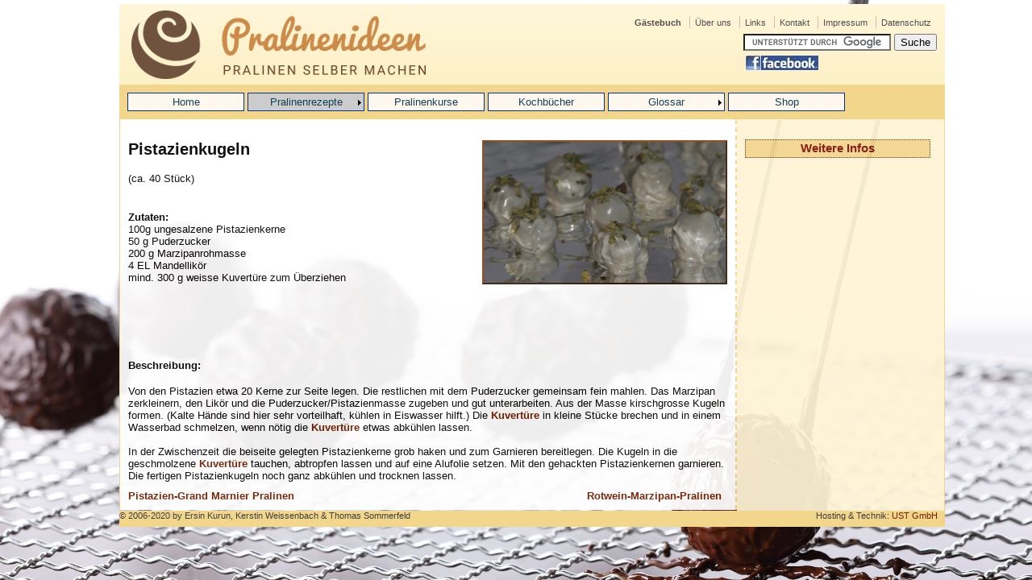

--- FILE ---
content_type: text/html
request_url: https://pralinenideen.de/pistazienkugeln.php?sessbot=sessbot100-26-179-41-20240528
body_size: 5721
content:
<!DOCTYPE html PUBLIC "-//W3C//DTD XHTML 1.0 Strict//EN"
    "https://www.w3.org/TR/xhtml1/DTD/xhtml1-strict.dtd">
<html xmlns="https://www.w3.org/1999/xhtml" lang="en" xml:lang="en">
<head>
  
  
  
  
  <meta http-equiv="Content-Type" content="text/html; charset=iso-8859-1" />
  <meta http-equiv="language" content="de" />
  <meta name="robots" content="index,follow" />
  <meta name="viewport" content="width=device-width, initial-scale=1.0">

  
  <link rel="stylesheet" type="text/css" href="css/screen.css?t=20200102" title="Weiss" />
  <link rel="stylesheet" type="text/css" href="css/print.css?t=1" media="print" />
  <link rel="stylesheet" type="text/css" href="css/lightbox.css" media="screen" />
  <script type="text/javascript" src="js/ust.js?t=20160608"></script>
  <script type="text/javascript" src="js/prototype.js"></script>
  <script type="text/javascript" src="js/scriptaculous/scriptaculous.js?load=effects,builder"></script>
  <script type="text/javascript" src="js/lightbox.js?t=1"></script>
  <script type="text/javascript" src="js/jquery.min.js"></script>
<script type="text/javascript">
var bIsCommerce = false;
jQuery.noConflict();
jQuery( document ).ready(function( $ ) {
  // Code that uses jQuery's $ can follow here.
var offset = 50;
        var duration = 500;
        jQuery(window).scroll(function() {
          if (jQuery(this).scrollTop() > offset) {
            jQuery('.back-to-top').fadeIn(duration);
          } else {
            jQuery('.back-to-top').fadeOut(duration);
          }
        });

        jQuery('.back-to-top').click(function(event) {
          event.preventDefault();
          jQuery('html, body').animate({scrollTop: 0}, duration);
          return false;
        })
});
// Code that uses other library's $ can follow here.
</script>
  <meta name="date" content="2020-Aug-14T10-01-43+00:00" />
  <title>Pistazienkugeln - Pralinenrezepte von pralinenideen.de</title>
  <meta name="author" content="Kerstin Weissenbach" />
  <meta name="description" content="Es wird die Herstellung von Pistazienkugeln gezeigt." />
  <meta name="keywords" content="Pistazienkugeln, Pralinen mit Pistazienfüllung" />
  <link rel="canonical" href="http://pralinenideen.de/pistazienkugeln.php" />
  <link rel="stylesheet" type="text/css" href="menu/de/menu_2.css" media="screen" />
  <link rel="stylesheet" type="text/css" href="menu/de/menu_1.css" media="screen" />
</head>

<body>

<div id="page">
  <div id="header">
    <div id="leftheader">
      <div id="mainbg"> </div>
      <div id="mainheader">
        <h1 title="PralinenIdeen - Pralinen selber machen" style="display:none;"><a href="/">Pralinen<span class="italic">Ideen</span></a> - Rezepte, Anleitungen und Zutaten (Hohlkugeln, Kuvertüre, Pralinenformen) für Ihre eigenen Pralinen </h1>
        <h2 style="display:none;"><a href="index">Pralinen selber machen</a></h2>
        <a href="/" id="top" class="imglink">
<img src="img/pralinenideen-logo-klein.png" class="img-sd" width="85" height="85" alt="Praline" title="PralinenIdeen - Pralinen selber machen" />
<img src="img/pralinenideen-logo.png" class="img-ld" width="365" height="85" alt="Praline" title="PralinenIdeen - Pralinen selber machen" />
</a>
        <div id="topmenu">
          
<ul class="menuitems">

  <li class="menuitem0normal first-li"><a href="gaestebuch.php" class="menu2_normal normal"><span>Gästebuch</span></a>
  </li>
  <li class="menuitem0normal"><a href="wirueberuns.php" class="menu2_normal normal"><span>Über uns</span></a>
  </li>
  <li class="menuitem0normal"><a href="links.php" class="menu2_normal normal"><span>Links</span></a>
  </li>
  <li class="menuitem0normal"><a href="kontakt.php" class="menu2_normal normal"><span>Kontakt</span></a>
  </li>
  <li class="menuitem0normal"><a href="impressum.php" class="menu2_normal normal"><span>Impressum</span></a>
  </li>
  <li class="menuitem0normal"><a href="datenschutz.php" class="menu2_normal normal"><span>Datenschutz</span></a>
  </li>
</ul>


        </div>
        <div id="search">
          <form action="https://www.pralinenideen.de/suche.php" id="cse-search-box">
          <div>
            <input type="hidden" name="cx" value="018438864317052473662:qszfejicko0" />
            <input type="hidden" name="cof" value="FORID:9" />
            <input type="hidden" name="ie" value="UTF-8" />
            <input type="text" name="q" id="searchinput" size="27" title="Suchbegriff" />
            <input type="submit" name="sa" value="Suche" />
          </div>
          </form>
          <script type="text/javascript" src="https://www.google.com/coop/cse/brand?form=cse-search-box&amp;lang=de"></script>
        </div>
        <div id="advlink" style="vertical-align:middle;">
          <a href="https://www.facebook.com/Pralinenideen" target="_blank"><img src="img/facebook.jpg" width="90" height="18" class="inline" alt="Facebook" title="Besuchen Sie die Pralinenideen-Fanseite auf Facebook" /></a>
        </div>

        <!-- AddThis Button BEGIN -->
<!--
        <div class="addthis_toolbox addthis_default_style" id="bookmarker">
          <a href="https://www.addthis.com/bookmark.php?v=250&amp;username=xa-4b6688a604a071d3" class="addthis_button_compact" title="Diese Seite als Bookmark speichern">Bookmarken</a>
        </div>
        <script type="text/javascript" src="https://s7.addthis.com/js/250/addthis_widget.js#username=xa-4b6688a604a071d3"></script>
-->
        <!-- AddThis Button END -->
      </div>
    </div>
    <!-- Menu -->
    <div id="navi">
      

    <script language="javascript" type="text/javascript">
      <!--
      DOM = (document.getElementById) ? 1: 0;
      NS4 = (document.layers) ? 1 : 0;
      Konqueror = (navigator.userAgent.indexOf("Konqueror") > -1) ? 1 : 0;
      Konqueror22 = (navigator.userAgent.indexOf("Konqueror 2.2") > -1 || navigator.userAgent.indexOf("Konqueror/2.2") > -1) ? 1 : 0;
      Opera = (navigator.userAgent.indexOf("Opera") > -1) ? 1 : 0;
      Opera5 = (navigator.userAgent.indexOf("Opera 5") > -1 || navigator.userAgent.indexOf("Opera/5") > -1) ? 1 : 0;
      Opera6 = (navigator.userAgent.indexOf("Opera 6") > -1 || navigator.userAgent.indexOf("Opera/6") > -1) ? 1 : 0;
      Opera56 = Opera5 || Opera6;
      IE = (navigator.userAgent.indexOf("MSIE") > -1) ? 1 : 0;
      IE = IE && !Opera;
      IE5 = IE && DOM;
      IE4 = (document.all) ? 1 : 0;
      IE4 = IE4 && IE && !DOM;
      
      var TIMEOUT_FLAG = 0;
      var PADDING = 0;
      var DISABLE_TOGGLE = 0;
      var ADJUSTTOP = 0;
      
      function ieSpecial() {
        clearTimeout(TIMEOUT_FLAG);
        var obj1 = document.getElementById('div_0');
        var obj2 = document.getElementById('iespecial_0');
        var obj3 = document.getElementById('iespecial_1');
        if (obj1 != null && obj2 != null && obj3 != null) {
          obj3.style.left = obj1.offsetLeft;
          obj3.style.top = obj1.offsetTop;
          DIFF_X = parseInt(obj3.offsetTop) - parseInt(obj2.offsetTop);
          DIFF_Y = parseInt(obj3.offsetLeft) - parseInt(obj2.offsetLeft);
          if (DIFF_X > 0 && VERTICAL == 0) DIFF_X -= 1;
          DIFF_HEIGHT = parseInt(obj1.offsetHeight) + PADDING * 2;
        }
      }
      
      function mover(element) {
        clearTimeout(element.outTimeout);
        element.style.zIndex = 100;
        for (var i = 0; i < element.childNodes.length; i++) {
          var node = element.childNodes[i];
          //node.className = 'hoverelement';
          if (node.nodeName.toLowerCase() == 'div' || node.nodeName.toLowerCase() == 'ul') {
            node.style.display = 'block';
            node.style.zIndex = 100;
            mover(node);
          }
        }
      }

      function moverwork(element) {
      }

      function mout(element) {
      element.outTimeout = setTimeout(function() {moutwork(element); }, 10)
      return;
      }

      function moutwork(element) {
        element.style.zIndex = 0;
        for (var i = 0; i < element.childNodes.length; i++) {
          var node = element.childNodes[i];
          //node.className = '';
          if (node.nodeName.toLowerCase() == 'div'  || node.nodeName.toLowerCase() == 'ul') {
            node.style.display = 'none';
            node.style.zIndex = 0;
          }
        }
      }

      TIMEOUT_FLAG = setTimeout('ieSpecial()', 100);
      
      //-->
    </script>

<ul class="menuitems">

  <li class="menuitem0normal" ><a href="index.php" class="menu1_normal" >Home</a>   </li>
  <li class="menuitem0active hassubmenu"  onmouseover="mover(this)" onmouseout="mout(this)" ><a href="pralinenrezepte.php" class="menu1_active" >Pralinenrezepte</a>   <ul class="menuitems1">

    <li class="menuitem1normal" ><a href="pralinenherstellung.php" class="menu1_normal" >Pralinenherstellung</a>     </li>
    <li class="menuitem1normal" ><a href="pralinen_am_fliessband.php" class="menu1_normal" >Pralinen am Fliessband</a>     </li>
    <li class="menuitem1normal hassubmenu"  onmouseover="mover(this)" onmouseout="mout(this)" ><a href="trueffel.php" class="menu1_normal" >Trüffel mit Alkohol</a>     <ul class="menuitems2">

      <li class="menuitem2normal" ><a href="aprikosen-creme-pralinen.php" class="menu1_normal" >Aprikosen-Creme-Pralinen</a>       </li>
      <li class="menuitem2normal" ><a href="baileyspralinen.php" class="menu1_normal" >Baileyspralinen</a>       </li>
      <li class="menuitem2normal" ><a href="caipirinha-trueffel.php" class="menu1_normal" >Caipirinha-Pralinen</a>       </li>
      <li class="menuitem2normal" ><a href="creme_de_banane_pralinen.php" class="menu1_normal" >Creme de Banane Pralinen</a>       </li>
      <li class="menuitem2normal" ><a href="himbeertrueffel.php" class="menu1_normal" >Himbeertrüffel</a>       </li>
      <li class="menuitem2normal" ><a href="kaffee_cognac_trueffel.php" class="menu1_normal" >Kaffee-Cognac-Trüffel</a>       </li>
      <li class="menuitem2normal" ><a href="kaffee_mokka_trueffel.php" class="menu1_normal" >Kaffee-Mokka-Trüffel</a>       </li>
      <li class="menuitem2normal" ><a href="kahlua_trueffel.php" class="menu1_normal" >Kahlúa-Trüffel</a>       </li>
      <li class="menuitem2normal" ><a href="kokos_limetten_zipfel.php" class="menu1_normal" >Kokos-Limetten-Trüffel</a>       </li>
      <li class="menuitem2normal" ><a href="kokostrueffel.php" class="menu1_normal" >Kokostrüffel</a>       </li>
      <li class="menuitem2normal" ><a href="marcdechampagnetrueffel.php" class="menu1_normal" >Marc de Champagne</a>       </li>
      <li class="menuitem2normal" ><a href="orangentequilatrueffel.php" class="menu1_normal" >Orangen-Tequila-Trüffel</a>       </li>
      <li class="menuitem2normal" ><a href="orangentrueffel_weiss.php" class="menu1_normal" >Orangentrüffel weiß</a>       </li>
      <li class="menuitem2normal" ><a href="quittenpralinen.php" class="menu1_normal" >Quitten-Trüffel</a>       </li>
      <li class="menuitem2normal" ><a href="tequila_grenadine_trueffel.php" class="menu1_normal" >Tequila-Grenadine-Trüffel</a>       </li>
      <li class="menuitem2normal" ><a href="whiskychilitrueffel.php" class="menu1_normal" >Whisky-Chilitrüffel</a>       </li>
      <li class="menuitem2normal" ><a href="zitronen_trueffel.php" class="menu1_normal" >Zitronen-Trüffel</a>       </li>
    </ul>
    </li>
    <li class="menuitem1normal hassubmenu"  onmouseover="mover(this)" onmouseout="mout(this)" ><a href="trueffel.php" class="menu1_normal" >Trüffel ohne Alkohol</a>     <ul class="menuitems2">

      <li class="menuitem2normal" ><a href="chilitrueffel.php" class="menu1_normal" >Chilitrüffel</a>       </li>
      <li class="menuitem2normal" ><a href="honig_mandel_trueffel.php" class="menu1_normal" >Honig-Mandel-Trüffel</a>       </li>
      <li class="menuitem2normal" ><a href="honig_trueffel.php" class="menu1_normal" >Honig-Trüffel</a>       </li>
      <li class="menuitem2normal" ><a href="ingwer_trueffel.php" class="menu1_normal" >Ingwer-Trüffel</a>       </li>
      <li class="menuitem2normal" ><a href="karamelpralinen.php" class="menu1_normal" >Karamell-Trüffel</a>       </li>
      <li class="menuitem2normal" ><a href="karamell_meersalz_trueffel.php" class="menu1_normal" >Karamell-Trüffel mit Meersalz</a>       </li>
      <li class="menuitem2normal" ><a href="nougat_mandel_trueffel.php" class="menu1_normal" >Nougat-Mandel-Trüffel</a>       </li>
      <li class="menuitem2normal" ><a href="teetrueffel.php" class="menu1_normal" >Teetrüffel</a>       </li>
      <li class="menuitem2normal" ><a href="vanilletrueffel.php" class="menu1_normal" >Vanilletrüffel</a>       </li>
      <li class="menuitem2normal" ><a href="walnuss_buttertrueffel.php" class="menu1_normal" >Walnuss-Buttertrüffel</a>       </li>
      <li class="menuitem2normal" ><a href="weisse_vanilletrueffel.php" class="menu1_normal" >Weiße Vanilletrüffel</a>       </li>
    </ul>
    </li>
    <li class="menuitem1active hassubmenu"  onmouseover="mover(this)" onmouseout="mout(this)" ><a href="pralinen_mit_alkohol.php" class="menu1_active" >Pralinen mit Alkohol</a>     <ul class="menuitems2">

      <li class="menuitem2normal" ><a href="apfelpralinen.php" class="menu1_normal" >Apfelpralinen</a>       </li>
      <li class="menuitem2normal" ><a href="eierlikoer-nuss-pralinen.php" class="menu1_normal" >Eierlikör-Nuss-Pralinen</a>       </li>
      <li class="menuitem2normal" ><a href="erdbeertraum.php" class="menu1_normal" >Erdbeertraum</a>       </li>
      <li class="menuitem2normal" ><a href="marzipankartoffeln.php" class="menu1_normal" >Marzipankartoffeln</a>       </li>
      <li class="menuitem2normal" ><a href="mokkapralinen.php" class="menu1_normal" >Mokkapralinen</a>       </li>
      <li class="menuitem2normal" ><a href="orange-lemon-curd-praline.php" class="menu1_normal" >Orange-Lemon-Curd-Praline</a>       </li>
      <li class="menuitem2normal" ><a href="orangen_marzipan_ecken.php" class="menu1_normal" >Orangen-Marzipanecken in Zartbitterhülle</a>       </li>
      <li class="menuitem2normal" ><a href="pistazien-grandmarnier-pralinen.php" class="menu1_normal" >Pistazien-Grand Marnier Pralinen</a>       </li>
      <li class="menuitem2active" ><a href="pistazienkugeln.php" class="menu1_active" >Pistazienkugeln</a>       </li>
      <li class="menuitem2normal" ><a href="rotwein_marzipan_pralinen.php" class="menu1_normal" >Rotwein-Marzipan-Pralinen</a>       </li>
      <li class="menuitem2normal" ><a href="rumkugeln.php" class="menu1_normal" >Rumkugeln</a>       </li>
      <li class="menuitem2normal" ><a href="safran_birne_pralinen.php" class="menu1_normal" >Safran-Birne-Pralinen</a>       </li>
      <li class="menuitem2normal" ><a href="sauerkirsch_marzipan_pralinen.php" class="menu1_normal" >Sauerkirsch-Marzipan-Pralinen</a>       </li>
      <li class="menuitem2normal" ><a href="whisky-kirschen.php" class="menu1_normal" >Whisky-Kirschen</a>       </li>
      <li class="menuitem2normal" ><a href="zimtkugeln.php" class="menu1_normal" >Zimtkugeln</a>       </li>
      <li class="menuitem2normal" ><a href="zitronenmarzipan_praline.php" class="menu1_normal" >Zitronen-Marzipan-Praline</a>       </li>
    </ul>
    </li>
    <li class="menuitem1normal hassubmenu"  onmouseover="mover(this)" onmouseout="mout(this)" ><a href="kugeln.php" class="menu1_normal" >Pralinen ohne Alkohol</a>     <ul class="menuitems2">

      <li class="menuitem2normal" ><a href="ananas-kokos-pralinen.php" class="menu1_normal" >Ananas-Kokos-Pralinen</a>       </li>
      <li class="menuitem2normal" ><a href="balsamico_pralinen.php" class="menu1_normal" >Balsamico Pralinen</a>       </li>
      <li class="menuitem2normal" ><a href="drei_schicht_nougat.php" class="menu1_normal" >Drei-Schicht-Nougat</a>       </li>
      <li class="menuitem2normal" ><a href="erdbeer_cornflakes_pralinen.php" class="menu1_normal" >Erdbeer-Cornflakes-Pralinen</a>       </li>
      <li class="menuitem2normal" ><a href="erdbeer_joghurt_trueffel.php" class="menu1_normal" >Erdbeer-Joghurt-Trüffel</a>       </li>
      <li class="menuitem2normal" ><a href="granatapfel_pralinen.php" class="menu1_normal" >Granatapfel-Pralinen</a>       </li>
      <li class="menuitem2normal" ><a href="himbeer-schoko-pralinen.php" class="menu1_normal" >Himbeer-Schoko-Trüffel</a>       </li>
      <li class="menuitem2normal" ><a href="himbeerpralinen.php" class="menu1_normal" >Himbeerpralinen</a>       </li>
      <li class="menuitem2normal" ><a href="johannisbeerpralinen.php" class="menu1_normal" >Johannisbeerpralinen</a>       </li>
      <li class="menuitem2normal" ><a href="kastanien_pralinen.php" class="menu1_normal" >Kastanien-Pralinen</a>       </li>
      <li class="menuitem2normal" ><a href="kokospralinen.php" class="menu1_normal" >Kokospralinen</a>       </li>
      <li class="menuitem2normal" ><a href="kuerbispralinen.php" class="menu1_normal" >Kürbis-Pralinen</a>       </li>
      <li class="menuitem2normal" ><a href="mandel_nougat_pyramiden.php" class="menu1_normal" >Mandel-Nougat-Pyramiden</a>       </li>
      <li class="menuitem2normal" ><a href="mango_joghurt_trueffel.php" class="menu1_normal" >Mango-Joghurt-Pralinen</a>       </li>
      <li class="menuitem2normal" ><a href="marzipan-maeuse.php" class="menu1_normal" >Marzipan-Mäuse</a>       </li>
      <li class="menuitem2normal" ><a href="muskatkuesse.php" class="menu1_normal" >Muskatküsse</a>       </li>
      <li class="menuitem2normal" ><a href="nougat_ei.php" class="menu1_normal" >Nougat-Eier</a>       </li>
      <li class="menuitem2normal" ><a href="pfefferminz_pralinen.php" class="menu1_normal" >Pfefferminzpralinen</a>       </li>
      <li class="menuitem2normal" ><a href="orangen_marzipan_ecken.php" class="menu1_normal" >Orangen Marzipan Ecken</a>       </li>
      <li class="menuitem2normal" ><a href="pfirsich-maracuja-pralinen.php" class="menu1_normal" >Pfirsich-Maracuja-Pralinen</a>       </li>
      <li class="menuitem2normal" ><a href="schokolade_espresso_trueffel.php" class="menu1_normal" >Schokolade-Espresso-Trüffel</a>       </li>
      <li class="menuitem2normal" ><a href="weihnachtspralinen.php" class="menu1_normal" >Weihnachtspralinen</a>       </li>
    </ul>
    </li>
    <li class="menuitem1normal hassubmenu"  onmouseover="mover(this)" onmouseout="mout(this)" ><a href="likoerpralinen.php" class="menu1_normal" >Likörpralinen</a>     <ul class="menuitems2">

      <li class="menuitem2normal" ><a href="coexle_kugeln.php" class="menu1_normal" >Cöxle-Kugeln</a>       </li>
      <li class="menuitem2normal" ><a href="eierlikoerpralinen.php" class="menu1_normal" >Eierlikörpralinen</a>       </li>
      <li class="menuitem2normal" ><a href="eierlikoertrueffel.php" class="menu1_normal" >Eierlikörtrüffel</a>       </li>
    </ul>
    </li>
    <li class="menuitem1normal hassubmenu"  onmouseover="mover(this)" onmouseout="mout(this)" ><a href="festtage.php" class="menu1_normal" >Festtage / Jahreszeiten</a>     <ul class="menuitems2">

      <li class="menuitem2normal" ><a href="valentinstag.php" class="menu1_normal" >Valentinstag</a>       </li>
      <li class="menuitem2normal" ><a href="karneval.php" class="menu1_normal" >Karneval</a>       </li>
      <li class="menuitem2normal" ><a href="muttertag.php" class="menu1_normal" >Muttertag</a>       </li>
      <li class="menuitem2normal" ><a href="ostern.php" class="menu1_normal" >Ostern</a>       </li>
      <li class="menuitem2normal" ><a href="sommer.php" class="menu1_normal" >Sommer</a>       </li>
      <li class="menuitem2normal" ><a href="weihnachten.php" class="menu1_normal" >Weihnachten</a>       </li>
    </ul>
    </li>
    <li class="menuitem1normal" ><a href="rezepte_mit_kindern.php" class="menu1_normal" >Rezepte mit Kindern</a>     </li>
  </ul>
  </li>
  <li class="menuitem0normal" ><a href="pralinenkurse.php" class="menu1_normal" >Pralinenkurse</a>   </li>
  <li class="menuitem0normal" ><a href="literatur.php" class="menu1_normal" >Kochbücher</a>   </li>
  <li class="menuitem0normal hassubmenu"  onmouseover="mover(this)" onmouseout="mout(this)" ><a href="glossar.php" class="menu1_normal" >Glossar</a>   <ul class="menuitems1">

    <li class="menuitem1normal" ><a href="aufschlagen.php" class="menu1_normal" >Aufschlagen Pralinenmasse</a>     </li>
    <li class="menuitem1normal" ><a href="butterfett.php" class="menu1_normal" >Butterfett</a>     </li>
    <li class="menuitem1normal" ><a href="canache.php" class="menu1_normal" >Canache</a>     </li>
    <li class="menuitem1normal" ><a href="fondant.php" class="menu1_normal" >Fondant</a>     </li>
    <li class="menuitem1normal" ><a href="pralinen_giessform.php" class="menu1_normal" >Gießformen</a>     </li>
    <li class="menuitem1normal" ><a href="glukosesirup.php" class="menu1_normal" >Glukosesirup</a>     </li>
    <li class="menuitem1normal" ><a href="haltbarkeit-von-pralinen.php" class="menu1_normal" >Haltbarkeit</a>     </li>
    <li class="menuitem1normal" ><a href="invertzucker.php" class="menu1_normal" >Invertzucker</a>     </li>
    <li class="menuitem1normal" ><a href="kuvertuere.php" class="menu1_normal" >Kuvertüre</a>     </li>
    <li class="menuitem1normal" ><a href="lagerung.php" class="menu1_normal" >Lagerung</a>     </li>
    <li class="menuitem1normal" ><a href="links.php" class="menu1_normal" >Links</a>     </li>
    <li class="menuitem1normal" ><a href="pralinengabeln.php" class="menu1_normal" >Pralinengabeln</a>     </li>
    <li class="menuitem1normal" ><a href="pralinengitter.php" class="menu1_normal" >Pralinengitter</a>     </li>
    <li class="menuitem1normal" ><a href="pralinenhohlkugeln.php" class="menu1_normal" >Pralinenhohlkugeln</a>     </li>
    <li class="menuitem1normal" ><a href="hohlkoerper_fuellen.php" class="menu1_normal" >Pralinenhohlkugeln füllen</a>     </li>
    <li class="menuitem1normal" ><a href="pralinenhohlkoerper_selbermachen.php" class="menu1_normal" >Pralinenhohlkörper selbermachen</a>     </li>
    <li class="menuitem1normal" ><a href="rezepte_mit_kindern.php" class="menu1_normal" >Pralinen machen mit Kindern</a>     </li>
    <li class="menuitem1normal" ><a href="kuvertuere_temperieren.php" class="menu1_normal" >Temperien von Kuvertüre</a>     </li>
    <li class="menuitem1normal" ><a href="trester.php" class="menu1_normal" >Trester</a>     </li>
    <li class="menuitem1normal" ><a href="strukturfolie.php" class="menu1_normal" >Verwendung Strukturfolie</a>     </li>
    <li class="menuitem1normal" ><a href="transferfolie.php" class="menu1_normal" >Verwendung Transferfolie</a>     </li>
  </ul>
  </li>
  <li class="menuitem0normal" ><a href="shop/" class="menu1_normal" >Shop</a>   </li>
</ul>


    </div>
    <!-- /Menu -->
  </div>

  <div id="main">
    <div id="middle">
      <div id="addinfo" class="column">
        <h3 class="coltitle">Weitere Infos</h3>
        
      </div>

      <!-- Content -->
      <div id="content" class="column">
<h2>Pistazienkugeln<img src="img/pistazienkugeln.gif" alt="Fertige Pistazienkugeln" mce_src="img/pistazienkugeln.gif" align="right" border="0"></h2><p>        (ca. 40 St<font size="-1">ü</font>ck)</p><p>&nbsp;</p><p>&nbsp;</p><p style="margin-bottom: 0in;"><b>Zutaten:</b></p>                 <p style="margin-bottom: 0in;">100g ungesalzene Pistazienkerne</p>            <p style="margin-bottom: 0in;">50 g Puderzucker</p>            <p style="margin-bottom: 0in;">200 g Marzipanrohmasse</p>             <p style="margin-bottom: 0in;">4 EL Mandellik<font size="2">ö</font>r</p>             <p style="margin-bottom: 0in;">mind. 300 g weisse Kuvertüre<span> zum <font size="-1">Ü</font>berziehen</span></p><p style="margin-bottom: 0in;">&nbsp;</p><p style="margin-bottom: 0in;">&nbsp;</p><p style="margin-bottom: 0in;"> </p>       <p style="margin-bottom: 0in;"> </p>       <p style="margin-bottom: 0in;"> </p>       <p style="margin-bottom: 0in;"> </p>       <p style="margin-bottom: 0in;"> </p>       <p style="margin-bottom: 0in;"> </p>         <p>&nbsp;</p>         <p>&nbsp;</p>         <p>&nbsp;</p>         <p>&nbsp;</p>         <p><b>Beschreibung:</b></p>       <p>&nbsp;</p>          <p style="margin-bottom: 0in;"><span>Von den Pistazien etwa 20 Kerne zur Seite legen. Die restlichen mit dem Puderzucker gemeinsam fein mahlen. Das Marzipan zerkleinern, den Lik</span><font size="2">ö</font><span>r und die Puderzucker/Pistazienmasse zugeben und gut unterarbeiten. Aus der Masse kirschgrosse Kugeln formen. (Kalte H</span><font size="2">ä</font><span>nde sind hier sehr vorteilhaft, k</span><font size="-1">ü</font><span><span>hlen in Eiswasser hilft.) Die <a title="Kuvertüre - Glossar" mce_href="kuvertuere.php" href="kuvertuere.php">Kuvertüre</a> </span><span><span> in kleine St</span><font size="-1">ü</font><span><span>cke brechen und in einem Wasserbad schmelzen, wenn n</span></span></span></span>ö<span><span><span><span>tig die <a title="Kuvertüre - Glossar" mce_href="kuvertuere.php" href="kuvertuere.php">Kuvertüre</a> </span><span><span> etwas abk</span><font size="-1">ü</font><span><span>hlen lassen.</span></span></span></span></span></span></p><p style="margin-bottom: 0in;">&nbsp;</p><p style="margin-bottom: 0in;"> </p>       <p style="margin-bottom: 0in;"> </p>       <p style="margin-bottom: 0in;"> </p>       <p style="margin-bottom: 0in;"><span><span><span><span><span><span>In der Zwischenzeit die beiseite gelegten Pistazienkerne grob haken und zum Garnieren bereitlegen. Die Kugeln in die geschmolzene <a title="Kuvertüre - Glossar" mce_href="kuvertuere.php" href="kuvertuere.php">Kuvertüre</a>  </span><span><span>tauchen, abtropfen lassen und auf eine Alufolie setzen. Mit den gehackten Pistazienkernen garnieren. Die fertigen Pistazienkugeln noch ganz abk</span><font size="-1">ü</font><span><span>hlen und trocknen lassen. </span> </span></span></span></span></span></span></span></p>
<div id="addnavlinks">
<span class="fl" id="prevaddnavlink"></span>
<span class="fr" id="nextaddnavlink"></span>
</div>

</div>
<!-- /content -->
<div class="clearfloat"></div>
<!-- /Middle -->
</div>

</div>
  
<div id="footer">
  <div id="innerfooter">
  <span style="text-align:left;float:left;width:70%;" id="copyright">
   &copy; 2006-2020 by Ersin Kurun, Kerstin Weissenbach &amp; Thomas Sommerfeld &nbsp;&nbsp;&nbsp;
  </span>

  <span style="text-align:right;float:right;width:30%;" id="pagelinks">
  Hosting &amp; Technik: <a href="https://www.ust-gmbh.de" target="_blank">UST GmbH</a>&nbsp;&nbsp;&nbsp;</span>&nbsp;&nbsp;&nbsp;
  <!--
<a id="maillink" href="#" onclick="mailURL();return false;" title="Diese Seite per eMail verschicken"><img src="img/mail.gif" alt="" border="0" /></a>&nbsp;&nbsp;
<a id="print" href="#" onclick="window.print()" title="Seite drucken"><img src="img/print.gif" alt="" border="0" /></a>&nbsp;&nbsp;&nbsp;&nbsp;
//-->
</span>
  </div>
  <div class="clearfloat">
  </div>
<span style="text-align: right;float: right; color: gray;display:none;">
Hosting &amp; Technik: <a href="https://www.ust-gmbh.de" target="_blank">UST GmbH</a></span>&nbsp;&nbsp;&nbsp;
</div>
<a href="#" class="back-to-top">Nach oben</a>

</div>


<div class="clearfloat">
<script type="text/javascript">
  // display additional links
  $$('.menuitem2active').each( function ( oAkt) {
    var oPrev = oAkt.previous('li');
    if (oPrev) {
      $('prevaddnavlink').innerHTML = oPrev.innerHTML;
    }
    var oNext = oAkt.next('li');
    if (oNext) {
      $('nextaddnavlink').innerHTML = oNext.innerHTML;
    }
    });
</script>


</div>

<div id="background">
<img src="img/background/pralinenideen-background2.jpg" alt="" class="stretch" />
</div>

</body>
</html>

--- FILE ---
content_type: text/css
request_url: https://pralinenideen.de/css/screen.css?t=20200102
body_size: 3800
content:
body  {
  font-family: Verdana, Geneva, Arial, Helvetica, sans-serif;
  font-size : 10pt;
  color : Black;
  background-color: #FFFFFF;
  margin: 2px auto 1% auto;
  padding: 0;
  width: 100%;
  min-width: 990px;
  max-width: 1024px;
}

/* nothing-you-could-do-regular - latin */
@font-face {
  font-family: 'Nothing You Could Do';
  font-style: normal;
  font-weight: 400;
  src: url('fonts/nothing-you-could-do-v7-latin-regular.eot'); /* IE9 Compat Modes */
  src: local('Nothing You Could Do'), local('NothingYouCouldDo'),
       url('fonts/nothing-you-could-do-v7-latin-regular.eot?#iefix') format('embedded-opentype'), /* IE6-IE8 */
       url('fonts/nothing-you-could-do-v7-latin-regular.woff2') format('woff2'), /* Super Modern Browsers */
       url('fonts/nothing-you-could-do-v7-latin-regular.woff') format('woff'), /* Modern Browsers */
       url('fonts/nothing-you-could-do-v7-latin-regular.ttf') format('truetype'), /* Safari, Android, iOS */
       url('fonts/nothing-you-could-do-v7-latin-regular.svg#NothingYouCouldDo') format('svg'); /* Legacy iOS */
}
.img-sd {
  display: none;
}

#page {
  position: absolute;  
  padding : 0.2% 20px 1% 20px; 
  max-width: 1024px;
  z-index: 100;
}

#content {
  background-color: #FFFFFF;
  padding: 10px;
  border-right: 2px dashed #F2D68C;
}

#main {
  border-left: 1px solid #f2d68c;
  border-right: 1px solid #f2d68c;
}

#middle {
opacity: 0.93;
-ms-filter:"progid:DXImageTransform.Microsoft.Alpha"(Opacity=93);
filter: progid:DXImageTransform.Microsoft.Alpha(opacity=93);
  background-color: transparent;
  border-right:257px solid #fff4d5; 
  overflow:visible;
}

* html #middle {
  border-right:257px solid #FFF3BF; 
}

#navi  {
  float:left; 
  top: 85px;
  width: 100%;
  margin: 0;
  padding: 10px 0 0 0;
  height: 34px;
  position: relative;
  background-color: #F2D68C;
}

#search {
  position: absolute;
  top: 40px;
  right: 30px;
  z-index: 1000;
}

#search #searchinput {
  width: 175px;
}


#bookmarker {
  float: right;
  right: 20px; 
  margin: 5px;
  padding: 2px;
  z-index: 100;
  position: absolute;
  top: 60px;
	white-space: nowrap;
}

#advlink {
  float: right;
  right: 270px;
  margin: 5px;
  padding: 2px;
  z-index: 200;
  position: absolute;
  top: 60px;
	white-space: nowrap;
}


#addinfo {
  float:right; 
  position:relative;  
  width:230px; 
  margin-right:-240px; 
  margin-top: 20px;
  padding-left: 20px;
  display:inline;
}


.pagelinks {
  float: right;
  position: relative;
  bottom: -20px;
}



#header {
  height: 143px;
  margin: 0;
  padding: 0;
  width: 100%;
  display: block;
  background: url("../img/bg-head.gif") repeat-x;
}

#mainbg {
  background: url("../img/bg-mainhead.jpg") no-repeat;
  height: 85px;
  width: auto;
  position: absolute;
  z-index: 1;
  left: 440px;
  right: 20px;
  display: none;
}

* html #mainbg {
  width: 100%;
}

#header div {
}

#mainheader {
  padding: 8px 5px 7px 5px;
}

#mainheader img {
  float: left;
  margin-right: 20px;
  margin-left: 10px;
  z-index: 100;
  position: absolute;
}

#mainheader .imglink {
}

#mainheader img.inline {
  display: inline;
}

#topmenu {
  float: right;
  right: 20px; 
  margin: 5px;
  padding: 2px;
  z-index: 100;
  position: absolute;
  font-weight: 800;
}


#footer {
  clear: both;
  float: left;
  background-color: #F2D68C;   
  color: #404040;
  width: 100%;
  height: 20px;
  font-size: 0.82em;
}


#footer div#innerfooter #dummy * {
  padding: 2px 10px 0px 10px;
  width: 97%;
  display: inline;
}

#footer a {
  font-weight: normal;
}

.clearfloat {
  float: none;
  clear: both;
}

.clearfloat {clear:both;height:1px;overflow:hidden;}

.rechts {
  text-align: right;
  border: 2px solid red;
}


.links {
  text-align: left;
}


a, a:visited, a:hover {
  text-decoration: none;
/*  color: #CF0008; */
  color: #751F00;
  font-weight: 800;
}

h1 a, h1 a:visited, h1 a:hover, h2 a, h2 a:visited, h2 a:hover {
  color: #BB8B55;
}

#content a:hover, #addinfo a:hover {
  text-decoration: underline;
}



/* Links mit Bildern haben nie Raender */
a img {
	border: 0;
}

li a img {
	padding: 0 10px 0 10px;
}


.invisible {
	display: none;
}



#mainheader h1 {
  position: absolute;
  font-size: 200%;
  font-weight: 800;
  color: #BB8B55;
  margin: 0;
  padding: 0;
}

#mainheader h1 .italic {
  font-style: italic;
}

#mainheader h2 {
  position: absolute;
  color: #BB8B55;
  font-size: 130%;
  font-weight: 800;
  font-style: italic;
  margin: 2.2em 0 0 100px ;
  padding: 0;
}

h2.gbplzhead {
  color: #810F06;
  font-size: 150%;
  font-weight: 800;
}

#header img#headline {
  overflow: scroll;
  position: absolute;
  left: 200px;
}

#addinfo h3.coltitle {
  color: #810F06;
  font-size: 110%;
  padding: 0.2em;
  margin: 5px 0 5px 0;
  text-align: center;
  background-color: #F2D68C;

  border: 1px dotted #4e2a07;
}

#addinfo h1 {
  color: #810F06;
  font-size: 110%;
  padding: 0.2em;
  margin: 5px 0 5px 0;
  text-align: center;
  background-color: #F2D68C;

  border: 1px dotted #4e2a07;
}

#content p, #addinfo p{
  margin: 0;
  padding: 0;
  margin-bottom: 1px;
}

#content img {
  border: 2px outset #8B4513;
  margin-left: 5px;
  margin-bottom: 5px;
}

#contact table {
  width: 100%;
}

#contact input {
  width: 90%;
}

#contact input#fplz {
  width: 20%;
}

#contact input#fort {
  width: 68%;
}

#contact .textarea {
  height: 125px;
}

#contact textarea {
  width: 90%;
  height: 125px;
}

#contact input#newsletter {
  width: 12px;
}

#contact th {
  white-space : nowrap;
}

#contact .err, #gbnewentry .err {
  color: #DF3400;
  font-weight: 800;
}

h3, h4 {
  margin-bottom: 1px;
  padding: 0;
}

#contact th {
  width: 30%;
}


#navi a, #navi a:hover, #navi a:visited {
  color:#124058;
  text-decoration: none;
  display: block;
  padding: 3px 0 3px 0;
  font-weight: normal;
  width: 100%;
}

#navi ul {
  padding: 0;
  margin: 0 0 0 10px;
  position: relative;
}

/* Haupteintraege */
#navi ul li {
  position: relative;
  float: left;
  background-color: #FFF8EF;
  color: #851E13;
  border: 1px solid #003399;
  height: auto;
  display: inline;
  margin: 0 4px 0 0;
  text-align: center;
  width: 143px;
}

div#navi li.hassubmenu {
  background: url(../img/submenu.gif) 98% 50% no-repeat;
  background-color: #FFF8EF;
}

#navi ul li ul {
  width: 180px;
  position: absolute ;
  display: none;
  top: 1.8em;
  left: 0;
  background-color: #FFF8EF;
  border-bottom: 1px solid #003399;
  border-left: 1px solid #003399;
  border-right: 1px solid #003399;
  margin: 0;
  z-index: 2;
}

#navi ul li ul li {
  display: block;
  border: none;
  border-bottom: 1px solid #F2F2F2;
  margin: 0;
  padding: 0;
width: 100%;
}

#navi ul li ul ul {
  top: 0.5em;
  left: 95%;
  z-index: 3;
  border-top: 1px solid #003399;
  display: none;
}


#navi ul a:hover {
  background-color: #BBBBBB;
}



#navi li>a { width:auto; }
 /* others */
#navi ul li.menuitem0active {
  background-color: #CCCCCC;
}

#topmenu a, #topmenu a:hover, #topmenu a:visited {
  color:#4F4F4F;
  font-size: 8pt;
  font-weight: normal;
  text-decoration: none;
}

#topmenu ul {
  padding: 0;
  margin: 0;
  position: relative;
}

/* Haupteintraege */
#topmenu ul li {
  position: relative;
  float: left;
  height: auto;
  display: inline;
  margin: 0 10px 0 0;
  padding:0;
  text-align: center;
}

#topmenu ul li + li {
  border-left: 1px solid #C0C0C0;
  padding-left: 6px;
}

#topmenu ul li a, #topmenu ul li a:hover, #topmenu ul li a:visited {
  font-weight: 800;
}

#topmenu ul li + li a, #topmenu ul li + li a:hover, #topmenu ul li + li a:visited {
  font-weight: normal;
}

#topmenu a:hover {
  text-decoration: underline;
}


#bestell .tdr {
  text-align: right;
}

#bestell .tdl {
  text-align: left;
}

#bestell .tdr input {
  text-align: right;
}

#order #bestell input {
  border: 2px solid #BF9C79;
  background-color: #FFFCEF;
}

#order #bestell input.inputwithval {
  border: 2px solid #339900;
  background-color: #33FF66;
  font-weight: bold;
}

#order #bestell .grpwithorder {
  color: #FA1010;
  font-weight: bold;
}

#order #bestell .grpwithorder a, #order #bestell .grpwithorder a:visited, #order #bestell .grpwithorder a:hover {
  color: #FA1010;
  font-weight: bold;
}

#order table th {
  text-align: left;
}

#order table {
  width: 99%;
}

#order input {
  width: 90%;
}

#order input, #order textarea, #order select, #contact input, #contact textarea, #contact select  {
  border: 1px solid #DFBC99;
  background-color: #FFF7EF;
}

#btnsubmit:hover {
  border: 2px solid #DFBC99;
  background-color: #FAF3E9;
  color: #7F4C0F;
  text-decoration: underline;
  cursor: hand;
}

#order .required {
  border: 1px solid #BF8853;
}

#order .error {
  border: 2px solid #DF3400;
  background-color: #FFF6F3;
}

#order input#fplz, #order input#fdelivery_plz {
  width: 20%;
}

#order input#fort, #order input#fdelivery_ort {
  width: 68%;
}
#order input#fstreet, #order input#fdelivery_street {
  width: 78%;
}
#order input#fhouseno, #order input#fdelivery_houseno {
  width: 10%;
}

#order input#agb, #order input#newsletter, #order input#widerruf, #order input#fDIFFERENT_DELIVERY, #order input.checkbox, #order input.radio {
  width: auto;
}

#order input#fdelivery_postno {
  width: 30%;
}
#order input#fdelivery_packstation {
  width: 8%;
}

#order .textarea {
  height: 125px;
}

#order textarea {
  width: 90%;
  height: 125px;
}

#order th {
  white-space : nowrap;
}

#order .err {
  color: #F0F0F0;
  font-weight: 800;
  background-color: #CF2400;
}

#order tr.article:hover {
  background-color: #F9F6EF;
}

#order tr.article > td {
  border-bottom: 1px solid #F7F4EF;
}

#order tr.odd  {
  background-color: #FFFFFF;
}
#order tr.even {
  background-color: #FFFCEF;
}

#order .rowsum {
  font-weight: bold;
}

#order h3, #order h4  {
  color: #F02020;
  background-color: #FFFAE9;
  padding: 7px;
  font-weight: bold;
}

#order h3 {
	background-image: url(../img/specialoffer.png);
	background-position: right;
	background-repeat: no-repeat;
}

.important {
  color: red;
  font-weight: bold;
}

.hint {
  font-weight: bold;
}

.disabled {
  color: #909090;
  background-color: #f4f4f4;
  opacity: 0.8;

}

.importantnotice {
  color: #810F06;
  font-size: 100%;
  padding: 0.5em 0.2em 0.5em 0.2em;
  margin: 5px 0 5px 0;
  text-align: center;
  background-color: #F2D68C;

  border: 1px dotted #4e2a07;
}

.importantnoticebig {
  color: #810F06;
  font-size: 110%;
  padding: 1em 0.5em 1em 0.5em;
  margin: 5px 0 5px 0;
  text-align: left;
  background-color: #F2D68C;
  border: 1px groove #4e2a07;
}


ul.order_stage {
  margin: 0;
  padding: 0;
  list-style-type: none;
  float: none;
  clear: left;
  margin-bottom: 5px;
}

ul.order_stage li {
  margin: 0;
  padding: 0;
  display: block;
  float: left;
  text-align: left;
  width: 130px;
  height: 27px;
  cursor: default;
}

ul.order_stage li.pointer { cursor: pointer; }

ul.order_stage li.open { background: url('../img/order_stage_open.jpg') no-repeat; }
ul.order_stage li.active { background: url('../img/order_stage_active.jpg') no-repeat; }
ul.order_stage li.done { background: url('../img/order_stage_done.jpg') no-repeat; }
ul.order_stage li.final { background: url('../img/order_stage_final.jpg') no-repeat; }

ul.order_stage li div { padding: 0;  margin: 5px 0 0 8px; }
ul.order_stage li.open div { color: #aaa; }
ul.order_stage li.active div { color: #fcfcfc; }
ul.order_stage li.done div { color: #a2a7aa; }
ul.order_stage li.final div { color: #fcfcfc; }

div.order_stage_spacer {
  clear: left;
  height: 10px;
}

#deliveryaddress {
  background-color: #FFEEBF;
}


*[disabled] {
  background-color: #EEE;
  color: #1A1A1A;
}

.notice {
  font-size: 85%;
  color: #3F3F3F;
}

.noticehint {
  font-size: 80%;
  font-style: italic;
}

#btnsubmit {
  font-weight: 800;
  color: #AF3D15;
}

#addnavlinks {
  margin-top: 10px;
  padding: 0 10px 15px 0;
  width: 99%;
}

.fl {
  float: left;
}

.fr {
  float: right;
}

#bestell .headline, .tblbestell .headline {
  font-size: 130%;
  font-weight: bold;
  color: #7F4C0F;
  background-color: #EFE8E0;
  margin: 15px 0 3px 0;
  padding: 2px;
  cursor: pointer;
  page-break-before: always;
}

#bestell .headline:hover, .tblbestell .headline:hover  {
  color: #AF3D15;
  background-color: #fff4d5;
}

#order h4.headline#grpAdvent {
  background-color: #dc4b52;
  color: #f2f2e8;
  margin: 10px 5px 3px 5px;
}

div.grpAdvent {
  margin-top: 0;
}

#content img.specialoffer {
  border: none;
}

.specialoffer {
  float: right;
}

#content img.salistimg {
  border: none;
  vertical-align: middle;
}

.artgrp {
}

.artgrp:hover {
}

.handwritten {
  font-family: 'Nothing You Could Do', cursive;
  font-size: 16px;
}

.button {
  background-color: #FFF8EF;
  color: #851E13;
  border: 1px solid #A03399;
  margin: 0 4px 20px 0;
  padding: 2px;
  text-align: center;
  display: block;
}

.gbentry {
  margin: 1px 0 1px 0;
  padding: 2px;
  background-color: #FFFEEE;
  display: block;
  border-top: 1px dashed #CC9966;
  border-bottom: 1px dashed #CC9966;
}

.gbcomment {
/*  white-space: pre-wrap; */
}

.gbentryanswer {
  margin: -25px 10px 15px 25px;
  padding: 2px;
  background-color: #FEF6F6;
  display: block;
  border-top: 1px dashed #CC9966;
  border-bottom: 1px dashed #CC9966;
}

.gbdate {
  color: #AF3D15;
}

#gaestebuch .button {
  font-size: 90%;
  position: relative;
  width: 100px;
  left: 630px;
  border: none;
  background: none;
}

#gaestebuchshort, #kursshort  {
  margin-top: 5px;
  margin-bottom: 10px;
}

#gaestebuchshort  h4, #gkursshort  h4 {
  border-bottom: 1px dashed #CC9966;
  margin-bottom: 2px;
}

#gaestebuchshort .gbentry {
  margin: 1px 0 1px 0;
  padding: 2px;
  background-color: transparent;
  display: block;
  border-top: none;
}

#gaestebuchshort .gbentry * {
  font-size: 90%;
}

#gbnavigation a, #kursshort a {
  font-size: 80%;
  font-weight: normal;
}


#kursshort a {
  font-weight: bold;
}

#kursshort .entry {
  border-bottom: 1px dashed #CC9966; 
}

#gbnewentry {
  background-color: #FFF8EF;
  border: 1px solid #CC9966;
  padding: 2px;
}

#gbnewentry.answerentry {
  margin: 1px 15px 25px 25px;
}

#gbnewentry input {
  width: 250px;
}

#gbnewentry textarea {
  width: 500px;
  height: 200px;
}

.tar {
  text-align: right;
}

#pralinenkurse .entry {
  margin: 1px 0 1px 0;
  padding: 2px;
  background-color: #FFFEEE;
  display: block;
  border-top: 1px dashed #CC9966;
  border-bottom: 1px dashed #CC9966;
}

#pralinenkurse .name {
  float:left;
  width: 70%;
}

#pralinenkurse .ort {
  float: left;
  width: 29%;
}
#pralinenkurse .address {
  clear: both;
  font-style: italic;
}
#pralinenkurse .comment {
  clear: both;
  font-size: 85%;
}
#pralinenkurse .link {
  clear: both;
}


ul.nolist li {
  list-style: none;
  margin: 0;
  padding: 0;
}

ul.nolist {
  list-style: none;
  margin: 0;
  padding: 0;
}

#content a.normal {
  font-weight: normal;
}

#background {
width: 100%;
height: 100%;
position: absolute;
position: fixed;
top: 0;
left: 0;
margin: 0;
padding: 0;
z-index: 0;
min-height: 800px;
background-color: #95a4bb;
}

.stretch {
width: 100%;
min-height: 100%;
min-width: 1100px;
margin: 0;
padding: 0;
}

.back-to-top {
	position: fixed;
	bottom: 2em;
	right: 0px;
	text-decoration: none;
	color: #000000;
	background-color: rgba(235, 235, 235, 0.80);
	font-size: 12px;
	padding: 1em;
	display: none;
}

.back-to-top:hover {
	background-color: rgba(225, 225, 225, 0.70);
}

@media (max-width: 800px) {
  body {
    max-width: auto;
    min-width: auto;
    width: 100%;
    /*font-size: 125%;*/
 }

 #addinfo {
    position: absolute;
    padding-left: 0px;
    display: block;
    width: 100%;
    bottom: -100%;
    height: 100%;
    background-color:#F7E2C7;
 }
 #middle {
   border-right: 0;
 }
 #page {
   padding: 0;
 }

 #navi ul li {
   padding: 3px;
   width: auto;
 }
.img-sd {
  display: inline;
}
.img-ld {
  display: none;
}
#header {
  height: 183px;
}
#advlink {
  display:none;
}
#topmenu {
  left: 100px;
}
#topmenu a {
  font-size: 10pt;
}
#search {
  top: 70px;
  right: 20px;
}
}

--- FILE ---
content_type: text/css
request_url: https://pralinenideen.de/menu/de/menu_2.css
body_size: 67
content:
.menu2_0_normal {
	font-family: Arial, sans-serif;
	font-size: 12px;
	font-style: normal;
	font-weight: normal;	
	color: #000088;
  background-color: #EEEEEE;
}

.menu2_0_active {
	font-family: Arial, sans-serif;
	font-size: 12px;
	font-style: normal;
	font-weight: bold;	
	color: #0000AA;
  background-color: #EEEEEE;
}

.menu2_1_normal {
	font-family: Arial, sans-serif;
	font-size: 11px;
	font-style: normal;
	font-weight: normal;	
	color: #000088;
  background-color: #EEEEEE;
}

.menu2_1_active {
	font-family: Arial, sans-serif;
	font-size: 11px;
	font-style: normal;
	font-weight: bold;	
	color: #0000AA;
  background-color: #EEEEEE;
}

.menu2_2_normal {
	font-family: Arial, sans-serif;
	font-size: 10px;
	font-style: normal;
	font-weight: normal;	
	color: #000088;
  background-color: #EEEEEE;
}

.menu2_2_active {
	font-family: Arial, sans-serif;
	font-size: 10px;
	font-style: normal;
	font-weight: bold;	
	color: #0000AA;
  background-color: #EEEEEE;
}

a.menu2_normal:link {
  color: #000088;
  text-decoration:none;
}  

a.menu2_normal:visited {
  color: #000088;
  text-decoration:none;
}  

a.menu2_normal:hover {
  color: #BB0088;
  text-decoration:none;
}  

a.menu2_normal:active {
  color: #000088;
  text-decoration:none;
}  

a.menu2_active:link {
  color: #0000AA;
  text-decoration:none;
}  

a.menu2_active:visited {
  color: #0000AA;
  text-decoration:none;
}  

a.menu2_active:hover {
  color: #BB0088;
  text-decoration:none;
}  

a.menu2_active:active {
  color: #000088;
  text-decoration:none;
}

--- FILE ---
content_type: text/css
request_url: https://pralinenideen.de/menu/de/menu_1.css
body_size: -140
content:
.dummy {
}

--- FILE ---
content_type: text/css
request_url: https://pralinenideen.de/css/print.css?t=1
body_size: 406
content:
body  {
	font-family: Verdana, Geneva, Arial, Helvetica, sans-serif;
	font-size : 9pt;
	color : Black;
	background-color: #d9d9d9;
  margin: 0; 
  padding: 0;
	width: 90%;
}

#page {
  width: 100%;
	margin : 0% 2% 0 1%;
}

#middle {
  margin: 0 0 0 0;
  padding: 0;
}

#navi {
  width: 0px;
  display: none;
}

#content {
  background-color: #eeeeee;
  margin: 0px;
  padding: 10px;
}

* html #content {
  margin: 0px;
}


#content #contentcontent{
  top: 10px;
  margin: 0;
  padding: 0 10px 10px 10px;
  background-color: #eeeeee;
/*  position: relative; */
}


#addinfo {
  display: none;
  width: 0;
}


#footer {
	clear: both;
	float: left;
  background: #af957c url(../img/brown-br.gif) no-repeat bottom right;   
  color: white;
  width: 100%;
  height: 20px;
  font-size: 0.82em;
  margin-top: 20px;
}

#footer div#innerfooter {
  background: transparent url(../img/brown-bl.gif) no-repeat bottom left;   
  height: 20px;
}

#footer div#innerfooter * {
  padding: 2px 10px 0px 10px;
  width: 97%;
  display: inline;
}

.clearfloat {
	float: none;
	clear: both;
}

#footer #pagelinks {
display: none;
}

#footer #pagelinks img {
display: none;
}

#background, #topmenu, #search, #advlink, #bookmarker {
  display: none;
}

#header {
  height: 50px;
}

.back-to-top {
  display: none;
}

#bestell .headline {
page-break-before: always;
margin-top: 20px;
}


--- FILE ---
content_type: text/javascript
request_url: https://pralinenideen.de/js/ust.js?t=20160608
body_size: 2338
content:

var bOK = false;               // Alle Pruefungen erfolgreich
var sURL = window.location;    // URL der aktuellen Seite
var sSubject = "Eine interessante Seite bei www.pralinenideen.de";



function checkEmailAddress_old(str){
  var filter=/^([\w-]+(?:\.[\w-]+)*)@((?:[\w-]+\.)*\w[\w-]{0,66})\.([a-z]{2,6}(?:\.[a-z]{2})?)$/i
  if (filter.test(str))
    return true;
  else{
    return false;
  }
  return false;
}

function checkEmailAddress(adr) {
  var bRet = false;
  var rx = /^([^\s@,:"<>]+)@([^\s@,:"<>]+\.[^\s@,:"<>.\d]{2,}|(\d{1,3}\.){3}\d{1,3})$/;
  var part = adr.value.match(rx);
  if(part && part[2].indexOf('..')==-1) bRet = true;
  else { bRet = false; }
  return bRet;
}

function checkFormName() {
  var bRet = true;
  if ($F("hdnForward") != 1) return bRet;
  bRet = checkEmailAddress($F("fEMAIL"));
  if (!bRet) {
    alert("Bitte geben Sie eine korrekte E-Mail-Adresse an.");
    $("fEMAIL").focus();
  }
  return bRet;
}

function mailURL() {
  bOK = true;
  // Bei Formular mit Mailadresse die folgende Zeile einblenden
  //checkEmailAddress(document.eMailer.address);

  if (bOK) {
    window.location = "mailto:?subject=" + encodeURI(sSubject) + "&body=" + encodeURI(document.title) + "<br> " + encodeURI(sURL);
  }
}

  function hideAddQuantity() {
    Effect.BlindUp("additionalarticle", { duration: 0.2 });
  }
  
  function showAddQuantity(iZusatzLagen) {
    var sText = "";
    if (iZusatzLagen == 1) {
      sText = "1 Lage";
    } else if (iZusatzLagen > 1) {
      sText = iZusatzLagen + " Lagen";
    } else {
      sText = "keine Lagen";
    }
    $("additional_quantity").innerHTML = sText;
    if ($("additionalarticle").visible()) {
    } else {
      Effect.BlindDown("additionalarticle", { duration: 0.4 });
    }
  }

  function hideSpecialOffer() {
    Effect.BlindUp("specialoffer", { duration: 0.2 });
  }

  function showSpecialOffer(iZusatzLagen) {
    var sText = "";
    if (iZusatzLagen == 1) {
      sText = "1 Lage";
    } else if (iZusatzLagen > 1) {
      sText = iZusatzLagen + " Lagen";
    } else {
      sText = "keine Lagen";
    }
    $("specialoffer_quantity").innerHTML = sText;
    if ($("specialoffer").visible()) {
    } else {
      Effect.BlindDown("specialoffer", { duration: 0.4 });
    }
  }
  
  function hideAddQuantityHint() {
    Effect.BlindUp("additionalarticlehint", { duration: 0.2 });
  }

  function showAddQuantityHint(iZusatzLagen, fFehlSumme) {
    var sText = "";
    var sFehlSumme = "";
    if (iZusatzLagen == 1) {
      sText = "1 Lage";
    } else if (iZusatzLagen > 1) {
      sText = iZusatzLagen + " Lagen";
    } else {
      sText = "keine Lagen";
    }
    sFehlSumme = formatZahl(fFehlSumme, 2, 2);
    $("additional_quantity_hint").innerHTML = sText;
    $("additional_hint_sum").innerHTML = sFehlSumme;
    if ($("additionalarticlehint").visible()) {
    } else {
      Effect.BlindDown("additionalarticlehint", { duration: 0.4 });
    }
  }

  function hideArticleGroup(pGrp) {
    aEle = $$('tr.art.' + pGrp);
    aEle.each(function(oEle) {
      oEle.hide();
    });
  }
  
  
  function toggleArticleGroup(pGrp) {
    // zuerst alle Gruppen schließen
    /*
    aEle = $$('td.headline');
    aEle.each(function(oEle) {
      hideArticleGroup(oEle.id);
    });
    */

    aEle = $$('tr.art.' + pGrp);
    aEle.each(function(oEle) {
      if (oEle.visible()) {
        oEle.hide();
      } else {
        oEle.show();
      }
    });
    // Alle anderen Gruppen schließen
    aEle = $$('td.headline');
    aEle.each(function(oEle) {
      if (oEle.id != pGrp) {
        hideArticleGroup(oEle.id);
      }
    });
    $(pGrp).scrollTo();
  }
  
  function toggleArticleGroupSlow(pGrp) {
    // zuerst alle Gruppen schließen
    /*
    aEle = $$('td.headline');
    aEle.each(function(oEle) {
      hideArticleGroup(oEle.id);
    });
    */
    aEle = $$('div.art.' + pGrp);
    aEle.each(function(oEle) {
      if (oEle.visible()) {
      } else {
        new Effect.BlindDown(oEle,  { duration: 6.0 });
      }
    });
    /*
    // Alle anderen Gruppen schließen
    aEle = $$('td.headline');
    aEle.each(function(oEle) {
      if (oEle.id != pGrp) {
        hideArticleGroup(oEle.id);
      }
    });
    $(pGrp).scrollTo();
    */
  }


function formatZahl(zahl, k, fix)
{
    if(!k) k = 0;
    var neu = '';
    // Runden
    var f = Math.pow(10, k);
    zahl = '' + parseInt( zahl * f + (.5 * (zahl > 0 ? 1 : -1)) ) / f ;
    // Komma ermittlen
    var idx = zahl.indexOf('.');
    // fehlende Nullen einfügen
    if(fix)
    {
         zahl += (idx == -1 ? '.' : '' )
         + f.toString().substring(1);
    }
    // Nachkommastellen ermittlen
    idx = zahl.indexOf('.');
    if( idx == -1) idx = zahl.length;
    else neu = ',' + zahl.substr(idx + 1, k);

    // Tausendertrennzeichen
    while(idx > 0)
    {
        if(idx - 3 > 0)
        neu = '.' + zahl.substring( idx - 3, idx) + neu;
        else
        neu = zahl.substring(0, idx) + neu;
        idx -= 3;
    }

    return neu;
}

  function calcNewPrice(pElement, pGrpId) {
    var aInput = document.forms["frmOrder"].elements;
    var fPrice = 0;
    var iTotalQuantity = 0;
    var iSpecialOfferArticle = 0;
    var iReducePrice = 0;
    pElement.removeClassName("inputwithval");
    if (pGrpId != '') $(pGrpId).removeClassName("grpwithorder");
//      for (i in aInput) {
    for (var i = 0; i < aInput.length; i++) {
      if (!Opera || !isNaN(i)) {
        var ele = document.forms["frmOrder"].elements[i];
        if (ele != null) {
          var sName = new String(ele.name);
          if (sName.substring(0, 4) == 'art_') {
            fAmount = ele.value;
            if (isNaN(ele.value) || parseInt(ele.value) <= 0 || parseInt(ele.value) != ele.value) {
              ele.value = "";
              document.getElementById(sName + '_sum').innerHTML = "";
            } else {
              if (document.getElementById("max_" + sName) != undefined) {
                iMax = document.getElementById("max_" + sName).value;
                if (parseInt(ele.value) > parseInt(iMax)) ele.value = parseInt(iMax);
              }
              if (parseInt(ele.value) > 0) {
                ele.addClassName("inputwithval");
              }

              fItemPrice = document.forms["frmOrder"].elements["price_" + sName].value;
              fTotalPrice = fItemPrice * parseInt(ele.value);
              if (document.getElementById("p4b_" + sName) != undefined) {
                iPrice4Bonus = document.getElementById("p4b_" + sName).value;
                iReducePrice += ((fItemPrice - iPrice4Bonus) * parseInt(ele.value));
              }
              document.getElementById(sName + '_sum').innerHTML = formatZahl(fTotalPrice, 2, true);
              fPrice += fTotalPrice;
              if (sName.substring(0, 5) != 'art_9') {
                iTotalQuantity += parseInt(ele.value);
              }
              if (sSpecialOffer.indexOf(sName.substring(4, 10)) >= 0) {
                iSpecialOfferArticle += parseInt(ele.value);
              }
            }
          }
        }
      }
    }
    if (pElement.hasClassName("inputwithval")) $(pGrpId).addClassName("grpwithorder");

    document.getElementById('gesamtsumme').innerHTML = formatZahl(fPrice, 2, true);
    var fFehlSumme = getFehlSummeAdditionalQuantity(iTotalQuantity, fPrice - iReducePrice);
    var iZusatzLagen = getAdditionalQuantity(iTotalQuantity, fPrice + fFehlSumme - iReducePrice);
    if (fFehlSumme > 0) {
      showAddQuantityHint(iZusatzLagen, fFehlSumme);
    } else {
      hideAddQuantityHint();
    }
    var iZusatzLagen = getAdditionalQuantity(iTotalQuantity, fPrice - iReducePrice);
    if (iZusatzLagen > 0) {
      showAddQuantity(iZusatzLagen);
    } else {
      hideAddQuantity();
    }
    var iZusatzKuvertuere = getSpecialOfferQuantity(iSpecialOfferArticle);
    if (iZusatzKuvertuere > 0) {
      showSpecialOffer(iZusatzKuvertuere);
    } else {
      hideSpecialOffer();
    }
//    checkThermoArticle();

  }

  // Pruefen der Artikeldaten
  function checkThermoArticle() {
    //return false;
    var aInput = document.forms["frmOrder"].elements;
    var bHasThermoArticle = false;
    var bHasBox = false;
    for (var i = 0; i < aInput.length; i++) {
      if (!Opera || !isNaN(i)) {
        var ele = document.forms["frmOrder"].elements[i];
        if (ele != null) {
          var sName = new String(ele.name);
          if (sName.substring(0, 4) == 'art_') {
            fAmount = ele.value;
            if (isNaN(ele.value) || parseInt(ele.value) <= 0 || parseInt(ele.value) != ele.value) {
              ele.value = "";
              document.getElementById(sName + '_sum').innerHTML = "";
            } else {
              if (document.getElementById("max_" + sName) != undefined) {
                iMax = document.getElementById("max_" + sName).value;
                if (parseInt(ele.value) > parseInt(iMax)) ele.value = parseInt(iMax);
              }
              if (parseInt(ele.value) > 0) {
                if (ele.hasClassName("thermo")) bHasThermoArticle = true;
                if (sName == "art_99999") bHasBox = true;
              }
            }
          }
        }
      }
    }
    if (bHasThermoArticle && !bHasBox) {
      Effect.BlindDown("thermoarticle", { duration: 0.4 });
    } else {
      Effect.BlindUp("thermoarticle", { duration: 0.2 });
    }
  }

function getCookie(cname) {
    var name = cname + "=";
    var ca = document.cookie.split(';');
    for(var i=0; i<ca.length; i++) {
        var c = ca[i];
        while (c.charAt(0)==' ') c = c.substring(1);
        if (c.indexOf(name) == 0) return c.substring(name.length,c.length);
    }
    return "";
}

function handleExternalClick(link) {
  ga('send', 'event', {
    eventCategory: 'Abgehender Link',
    eventAction: 'click',
    eventLabel: link.href,
    transport: 'beacon'
  });
}